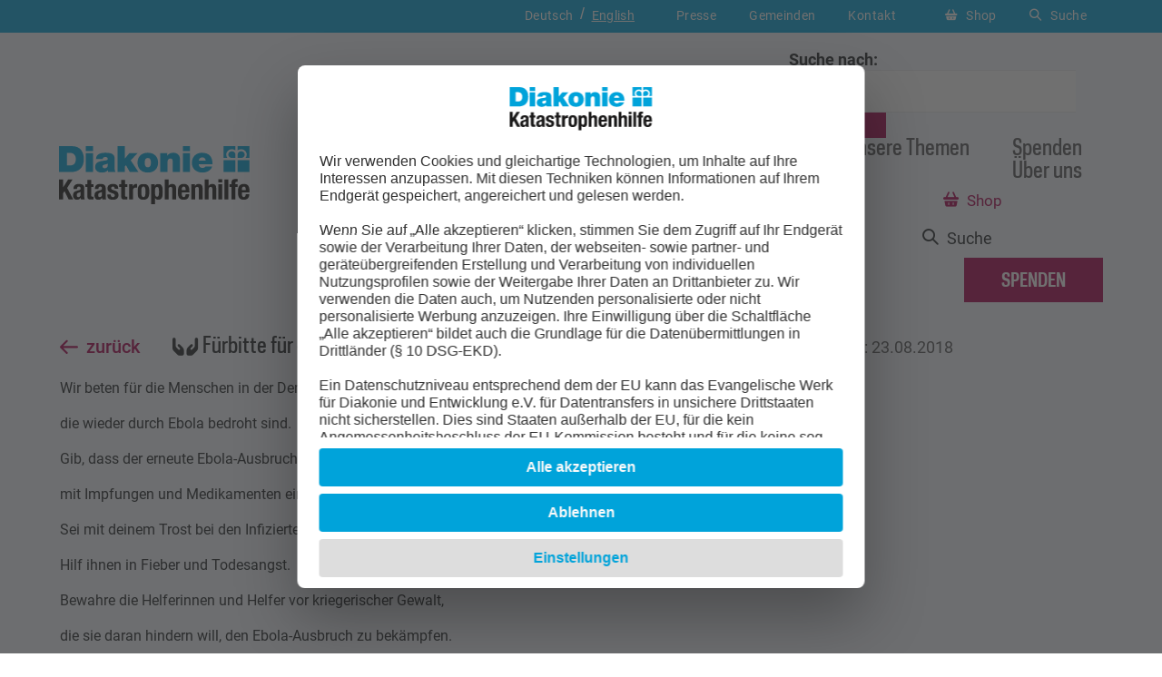

--- FILE ---
content_type: text/html; charset=utf-8
request_url: https://www.diakonie-katastrophenhilfe.de/gemeinden/fuerbitte/ebola-im-osten-der-demokratischen-republik-kongo
body_size: 6809
content:
<!DOCTYPE html>
<html lang="de">
<head><!-- #PLACEHOLDER_BEFORE_GTM --><!-- Google Tag Manager --><script>        window.dataLayer = window.dataLayer || [];        function gtag() {
          dataLayer.push(arguments);
        }
        // set „denied" as default for both ad and analytics storage, as well as ad_user_data and ad_personalization,
        gtag("consent", "default", {
          ad_user_data: "denied",
          ad_personalization: "denied",
          ad_storage: "denied",
          analytics_storage: "denied",
          wait_for_update: 2000 // milliseconds to wait for update
        });</script><script
		type="text/plain"
        data-usercentrics="Google Tag Manager"
	    id="scriptGoogleTagManager">      (function(w,d,s,l,i){w[l]=w[l]||[];w[l].push({'gtm.start':
        new Date().getTime(),event:'gtm.js'});var f=d.getElementsByTagName(s)[0],
        j=d.createElement(s),dl=l!='dataLayer'?'&l='+l:'';j.async=true;j.src=
        'https://www.googletagmanager.com/gtm.js?id='+i+dl;f.parentNode.insertBefore(j,f);
      })
      (window,document,'script','dataLayer','GTM-W773MR5');</script><!-- End Google Tag Manager -->

<meta charset="utf-8">
<!-- 
	This website is powered by TYPO3 - inspiring people to share!
	TYPO3 is a free open source Content Management Framework initially created by Kasper Skaarhoj and licensed under GNU/GPL.
	TYPO3 is copyright 1998-2026 of Kasper Skaarhoj. Extensions are copyright of their respective owners.
	Information and contribution at https://typo3.org/
-->


<link rel="icon" href="/_assets/ae55d6236701f0e7202fd6742da745ab/Icons/favicon.ico" type="image/vnd.microsoft.icon">
<title>Ebola im Osten der Demokratischen Republik Kongo - Diakonie Katastrophenhilfe</title>
<meta name="generator" content="TYPO3 CMS">
<meta name="robots" content="INDEX,FOLLOW">
<meta name="viewport" content="width=device-width, initial-scale=1.0">
<meta property="og:title" content="Ebola im Osten der Demokratischen Republik Kongo">
<meta property="og:type" content="article">
<meta property="og:url" content="https://www.diakonie-katastrophenhilfe.de/gemeinden/fuerbitte/ebola-im-osten-der-demokratischen-republik-kongo">
<meta name="twitter:title" content="Fürbitte">
<meta name="twitter:card" content="summary_large_image">
<meta name="twitter:site" content="@diakoniekh">
<meta name="twitter:creator" content="@diakoniekh">
<meta name="theme-color" content="#00a3da">


<link rel="stylesheet" href="/_assets/948410ace0dfa9ad00627133d9ca8a23/Css/Basic.css?1768992169" media="all">
<link rel="stylesheet" href="/_assets/ae55d6236701f0e7202fd6742da745ab/StyleSheets/vendor.min.css?1768992159" media="all">
<link rel="stylesheet" href="/_assets/ae55d6236701f0e7202fd6742da745ab/StyleSheets/styles.min.css?1768992159" media="all">
<link rel="stylesheet" href="/_assets/ae55d6236701f0e7202fd6742da745ab/StyleSheets/print.min.css?1768992159" media="print">



<script src="/_assets/ae55d6236701f0e7202fd6742da745ab/Dist/as.js?1768992159" type="module" defer="defer"></script>
<script src="/_assets/ae55d6236701f0e7202fd6742da745ab/Dist/as-legacy.js?1768992159" nomodule="nomodule"></script>
<script>
    const currentPage="456";
    const asTemplateResourcePath="/_assets/ae55d6236701f0e7202fd6742da745ab/";
    const featureFlags = {};
</script>

<script
        type="text/plain" data-usercentrics="Sentry"
        id="scriptSentry"
        src="https://js-de.sentry-cdn.com/4fb60b68e78dfc84ae6410009fa00962.min.js" crossorigin="anonymous">
        Sentry.onLoad(function() {
          Sentry.init({
            tracesSampleRate: 0.1,
            replaysSessionSampleRate: 0.0,
    		replaysOnErrorSampleRate: 0.0,
          });
        });
      </script>        <link rel="preconnect" href="//api.usercentrics.eu">        <link rel="preconnect" href="//web.cmp.usercentrics.eu"><link rel="preload" href="//web.cmp.usercentrics.eu/ui/loader.js" as="script">
        <script id="usercentrics-cmp" data-settings-id="CdZms07aS" src="https://web.cmp.usercentrics.eu/ui/loader.js" async></script>
<link rel="canonical" href="https://www.diakonie-katastrophenhilfe.de/gemeinden/fuerbitte/ebola-im-osten-der-demokratischen-republik-kongo"/>
</head>
<body class="common" data-pid="456">







<header class="header"><div class="header__top"><div class="container"><div class="row"><div class="col-12 text-right"><div class="nav nav--lang"><ul><li class="active"><a href="/" class="current" title="Deutsch"><span class="d-none d-lg-block">DE</span><span class="d-block d-lg-none">Deutsch</span></a></li><li><a href="/en/home" title="Englisch"><span class="d-none d-lg-block">EN</span><span class="d-block d-lg-none">English</span></a></li></ul></div><div class="nav nav--service"><ul><li><a href="/presse" title="Presse" role="button">
        

    Presse
    </a></li><li class="active"><a href="/gemeinden" title="Gemeinden" role="button">
        

    Gemeinden
    </a></li><li><a href="/kontakt" title="Kontakt" role="button">
        

    Kontakt
    </a></li></ul></div><div class="header-buttons"><a href="/shop" title="Shop" class="btn btn--shop" target="_blank"><i class="icon icon--basket"></i>Shop</a><a href="#" class="btn btn--search"><i class="icon icon--search"></i>Suche</a></div></div></div></div></div><div class="header__main-nav bg-clr-14"><div class="header__search-form-block"><div class="container h-100"><div class="row h-100 align-items-center"><div class="col-12 text-center"><form id="searchbox" method="post" action="/suche?tx_asaddsearch_Result%5Baction%5D=list&amp;tx_asaddsearch_Result%5Bcontroller%5D=Result&amp;cHash=af7833c375e180767f81961c5c577607" class="form form--search"><input type="hidden" value="utf-8" name="cs"><input type="hidden" value="" name="fm"><input type="hidden" value="off" name="gr"><input type="hidden" value="" name="np"><input type="hidden" value="10" name="ps"><input type="hidden" value="https://www.diakonie-katastrophenhilfe.de" name="ul"><label for="q" class="hide">Suche nach:</label><input autocomplete="off" placeholder="Projekte, Themen,..." name="tx_asaddsearch_result[q]" id="q" type="text"><button type="submit" class="btn btn--default"><span class="d-none d-lg-block">jetzt suchen</span><span class="sr-only d-lg-none">jetzt suchen</span></button></form></div></div></div></div><div class="container"><div class="row align-items-center header__main-nav-row"><div class="col-6 col-lg-2 col-xl-3"><a href="/" class="logo"><img class="logo" title="Zur Startseite" src="/_assets/ae55d6236701f0e7202fd6742da745ab/Images/logo.svg" width="397" height="122" alt="" /></a></div><div class="col-6 col-lg-10 col-xl-9 text-right position-static"><div class="navigations-wrapper"><div class="d-block d-lg-none text-center"><form id="searchbox" method="post" action="/suche?tx_asaddsearch_Result%5Baction%5D=list&amp;tx_asaddsearch_Result%5Bcontroller%5D=Result&amp;cHash=af7833c375e180767f81961c5c577607" class="form form--search"><input type="hidden" value="utf-8" name="cs"><input type="hidden" value="" name="fm"><input type="hidden" value="off" name="gr"><input type="hidden" value="" name="np"><input type="hidden" value="10" name="ps"><input type="hidden" value="https://www.diakonie-katastrophenhilfe.de" name="ul"><label for="q" class="hide">Suche nach:</label><input autocomplete="off" placeholder="Projekte, Themen,..." name="tx_asaddsearch_result[q]" id="q" type="text"><button type="submit" class="btn btn--default"><span class="d-none d-lg-block">jetzt suchen</span><span class="sr-only d-lg-none">jetzt suchen</span></button></form></div><nav class="nav nav--main"><ul><li class="no-panel"><a href="/projekte"><i class="icon"></i>Projekte weltweit
    </a><div id="c4167" class="flyout flyout-teaser_automated"><div class="flyout__content"><h5>Projekte weltweit</h5><div class="row mt-4"><div class="col-12 col-lg-4 mb-3 mb-lg-0"><div class="teaser teaser--flyout-1"><a href="/projekte/hunger-in-afrika" target="_top" class="teaser--flyout-1__thumbnail covered"><img fetchpriority="low" alt="project thumbnail" loading="lazy" src="/fileadmin/_processed_/b/b/csm_IMG_9990_1219c91ba5.jpg" width="200" height="134" /></a><div class="teaser--flyout-1__short-inf"><a href="/projekte/hunger-in-afrika" target="_top">

                
                    Hunger in Afrika
                  

              </a><span class="location">länderübergreifend</span></div></div><div class="teaser teaser--flyout-1"><a href="/spende/ukraine" target="_top" class="teaser--flyout-1__thumbnail covered"><img fetchpriority="low" alt="project thumbnail" loading="lazy" src="/fileadmin/_processed_/0/5/csm_TAD_9464_e246407ad5.jpg" width="200" height="134" /></a><div class="teaser--flyout-1__short-inf"><a href="/spende/ukraine" target="_top">

                
                    Spenden: Ukraine-Krieg
                  

              </a><a href="/spende/ukraine"><span class="location">Ukraine</span></a></div></div></div><div class="col-12 col-lg-4 mb-3 mb-lg-0"><div class="teaser teaser--flyout-1"><a href="/projekte/flut-deutschland" target="_top" class="teaser--flyout-1__thumbnail covered"><img fetchpriority="low" alt="project thumbnail" loading="lazy" src="/fileadmin/_processed_/f/2/csm_248335583_1__f46a8b135f.jpg" width="200" height="134" /></a><div class="teaser--flyout-1__short-inf"><a href="/projekte/flut-deutschland" target="_top">

                
                    Unterstützung nach dem Hochwasser 2021
                  

              </a><a href="/projekte/deutschland"><span class="location">Deutschland</span></a></div></div><div class="teaser teaser--flyout-1"><a href="/projekte/aethiopien-gesundheit-kinder" target="_top" class="teaser--flyout-1__thumbnail covered"><img fetchpriority="low" alt="project thumbnail" loading="lazy" src="/fileadmin/_processed_/a/5/csm_IMG-20231206-WA0006_806bf0b351.jpg" width="200" height="267" /></a><div class="teaser--flyout-1__short-inf"><a href="/projekte/aethiopien-gesundheit-kinder" target="_top">

                
                    Nothilfe für Kinder in Äthiopien
                  

              </a><a href="/projekte/aethiopien"><span class="location">Äthiopien</span></a></div></div></div><div class="col-12 col-lg-4 mb-3 mb-lg-0"></div></div><div class="row mt-2 mt-lg-4"><div class="col-12"><a href="/projekte" class="btn btn--ghost">
            
                Weitere Projekte anzeigen
              
            <i class="arrow-right"></i></a></div></div></div></div></li><li class=""><a href="/themen"><i class="icon"></i>Unsere Themen
    </a><div class="flyout"><div class="flyout__content"><div class="row"><div class="col-12 col-lg-4 mt-4 mt-lg-0"><div class="main-link"><a href="/themen">Übersicht</a></div><div data-mh="flyout-list-title-gr"><h5>Wir helfen bei</h5></div><div class="mt-2 mt-lg-4"><ul><li><a href="/themen/cholera">Cholera</a></li><li><a href="/themen/duerre-hunger">Dürre</a></li><li><a href="/themen/ebola">Ebola</a></li><li><a href="/themen/erdbeben">Erdbeben</a></li><li><a href="/themen/flucht">Flucht</a></li><li><a href="/themen/hunger">Hunger</a></li><li><a href="/themen/kaelte">Kälte</a></li><li><a href="/themen/krieg-und-konflikt">Krieg und Konflikt</a></li><li><a href="/themen/sturm">Sturm</a></li><li><a href="/themen/tsunami">Tsunami</a></li><li><a href="/themen/ueberschwemmung">Überschwemmung</a></li><li><a href="/themen/vulkanausbruch">Vulkanausbruch</a></li></ul></div></div><div class="col-12 col-lg-4 mt-4 mt-lg-0"><div data-mh="flyout-list-title-gr"><h5>So helfen wir</h5></div><div class="mt-2 mt-lg-4"><ul><li><a href="/themen/geldtransfer">Geldtransfer</a></li><li><a href="/themen/humanitaere-hilfe">Humanitäre Hilfe</a></li><li><a href="/themen/katastrophenvorsorge">Katastrophenvorsorge</a></li><li><a href="/themen/lokalisierung">Lokalisierung</a></li><li><a href="/themen/nahrungsmittel">Nahrungsmittel</a></li><li><a href="/themen/saatgut">Saatgut</a></li><li><a href="/themen/soforthilfe">Soforthilfe</a></li><li><a href="/themen/wasser-und-hygiene">Wasser und Hygiene</a></li><li><a href="/themen/wiederaufbau">Wiederaufbau</a></li><li><a href="/themen/zelte-und-werkzeug">Zelte und Werkzeug</a></li></ul></div></div><div class="col-12 col-lg-4 mt-4 mt-lg-0"><div id="c14" class="frame frame-default frame-type-html frame-layout-0"><div class="teaser teaser--flyout-2"><div class="text-center"><h5>Katastrophenhilfe in Deutschland</h5></div><div class="row mt-4"><div class="col-5" style="filter: grayscale(100%)"><img
        src="/fileadmin/Mediapool/20_unsere-themen/Katastrophenhilfe_Deutschland/thumbanil_kat_flyout.JPG"
        alt="Flyer" loading="lazy" fetchpriority="low"
      /></div><div class="col-7"><p>
      Auch in Deutschland nimmt das Risiko von klimabedingten Katastrophen zu. Vorsorge kann Leben retten.
      </p><a
        href="https://www.diakonie-katastrophenhilfe.de/themen/katastrophenhilfe-deutschland"
        target="_top"
        class="link link--default"
        >Mehr</a
      ></div></div></div></div></div></div><div class="row mt-2 mt-lg-4"><div class="col-12"><a href="/themen" class="btn btn--ghost">
            Weitere Themen anzeigen <i class="arrow-right"></i></a></div></div></div></div></li><li class=""><a href="/spende"><i class="icon"></i>Spenden
    </a><div class="flyout"><div class="flyout__content"><div class="row"><div class="col-12 col-lg-4 mt-4 mt-lg-0"><div class="main-link"><a href="/spende">Übersicht</a></div><div data-mh="flyout-list-title-gr"><h5>Ihre Spendenmöglichkeiten</h5></div><div class="mt-2 mt-lg-4"><ul><li><a href="/spenden/spenden.php">Online spenden</a></li><li><a href="/spende/foerdermitglied-werden">Fördermitglied werden</a></li><li><a href="/spende/geschenk-foerdermitgliedschaft">Fördermitgliedschaft verschenken</a></li><li><a href="/spende/spendenkonto">Spendenkonto</a></li><li><a href="/spende/persoenliche-anlaesse">Feierliche Anlässe</a></li><li><a href="/spende/kondolenzspende">Kondolenzspende</a></li><li><a href="/spende/grosse-spende">Große Spende</a></li></ul></div></div><div class="col-12 col-lg-4 mt-4 mt-lg-0"><div data-mh="flyout-list-title-gr"><h5>So helfen Sie als ...</h5></div><div class="mt-2 mt-lg-4"><ul><li><a href="/spende/privatperson">Privatperson</a></li><li><a href="/spende/kirchengemeinde">Kirchengemeinde</a></li><li><a href="/spende/jugendliche-schule">Jugendliche / Schule</a></li><li><a href="/spende/verein-gruppe-organisation">Verein / Gruppe / Organisation</a></li><li><a href="/spende/unternehmen">Unternehmen</a></li><li><a href="/spende/stiften">Stiftung</a></li></ul></div></div><div class="col-12 col-lg-4 mt-4 mt-lg-0"><div id="c1358" class="frame frame-default frame-type-html frame-layout-0"><div class="teaser teaser--flyout-2"><div class="text-center"><h5>Netzwerk und Transparenz</h5></div><div class="row mt-3"><div class="col-12 mb-3"><p>
        Ihre Spende kommt an - seit 1993 bescheinigt uns das DZI-Gütesiegel den
        vertrauensvollen Umgang mit Spendengeldern.
      </p></div><div class="col-12 col-md-4" style="filter: grayscale(100%)"><img
        src="/fileadmin/as_template/99_Entwicklung/Icons/DZI-Spenden-Siegel_Druck.svg"
        alt="Logo DZI-Spendensiegel" loading="lazy" fetchpriority="low"
      /></div><div class="col-12 col-md-8 mt-2" style="filter: grayscale(100%)"><div class="row h-100"><div class="col-12"><img
            src="/fileadmin/as_template/99_Entwicklung/Icons/Transparente_Zivilgesellschaft.svg"
            alt="Logo Transparente Zivilgesellschaft" loading="lazy" fetchpriority="low"
          /></div><div class="col-12 col-sm-6 mt-2" style="filter: grayscale(100%)"><img
            src="/fileadmin/as_template/99_Entwicklung/Icons/BfdW_Logo_Footer.svg"
            alt="Logo Brot für die Welt" loading="lazy" fetchpriority="low"
          /></div><div class="col-12 col-sm-6 mt-2" style="filter: grayscale(100%)"><img
            src="/fileadmin/as_template/99_Entwicklung/Icons/actallianz.svg"
            alt="Logo Act Alliance" loading="lazy" fetchpriority="low"
          /></div></div></div></div></div></div></div></div><div class="row mt-2 mt-lg-4"><div class="col-12"><a href="/spende" class="btn btn--ghost">
            Spendenmöglichkeiten anzeigen <i class="arrow-right"></i></a></div></div></div></div></li><li class=""><a href="/ueber-uns"><i class="icon"></i>Über uns
    </a><div class="flyout"><div class="flyout__content"><div class="row"><div class="col-12 col-lg-4 mt-4 mt-lg-0"><div class="main-link"><a href="/ueber-uns">Übersicht</a></div><div data-mh="flyout-list-title-gr"><h5>Diakonie Katastrophenhilfe</h5></div><div class="mt-2 mt-lg-4"><ul><li><a href="/ueber-uns">Über uns</a></li><li><a href="/ueber-uns#c329">Wie wir arbeiten</a></li><li><a href="/ueber-uns#c5307">Finanzen und Transparenz</a></li><li><a href="/ueber-uns#c554">Organisation</a></li><li><a href="/ueber-uns#c3200">Unsere Strategie</a></li><li><a href="/ueber-uns#c322">Unser Netzwerk</a></li><li><a href="/ueber-uns#c3498">FAQ - Fragen und Antworten</a></li></ul></div></div><div class="col-12 col-lg-4 mt-4 mt-lg-0"><div data-mh="flyout-list-title-gr"></div><div class="mt-2 mt-lg-4"><ul><li><a href="/ueber-uns#c2299">Stellenangebote</a></li><li><a href="/ueber-uns#c223">Kontakt</a></li></ul></div></div><div class="col-12 col-lg-4 mt-4 mt-lg-0"><div id="c5342" class="frame frame-default frame-type-html frame-layout-0"><div class="teaser teaser--flyout-2"><div class="text-center"><h5>Zahlen und Fakten</h5></div><div class="row mt-4"><div class="col-5" style="filter: grayscale(100%)"><img
        src="/fileadmin/Mediapool/Dateien/Jahresbericht_2024/cover_jb_klein.JPG"
        alt="Flyer" loading="lazy" fetchpriority="low"
      /></div><div class="col-7"><p>
       In unserem Jahresbericht zeigen wir Ihnen, wie wir arbeiten und was mit den Spenden geschieht, die Sie uns anvertrauen.
      </p><a
        href="https://www.diakonie-katastrophenhilfe.de/ueber-uns/finanzen"
        target="_top"
        class="link link--default"
        >Jahresbericht</a
      ></div></div></div></div></div></div><div class="row mt-2 mt-lg-4"></div></div></div></li></ul></nav><div class="d-block d-lg-none"><div class="nav nav--lang"><ul><li class="active"><a href="/" class="current" title="Deutsch"><span class="d-none d-lg-block">DE</span><span class="d-block d-lg-none">Deutsch</span></a></li><li><a href="/en/home" title="Englisch"><span class="d-none d-lg-block">EN</span><span class="d-block d-lg-none">English</span></a></li></ul></div><div class="header-buttons"><a href="/shop" title="Shop" class="btn btn--shop" target="_blank"><i class="icon icon--basket"></i>Shop</a><a href="#" class="btn btn--search"><i class="icon--search"></i>Suche</a></div><div class="nav nav--service"><ul><li><a href="/presse" title="Presse" role="button">
        

    Presse
    </a></li><li class="active"><a href="/gemeinden" title="Gemeinden" role="button">
        

    Gemeinden
    </a></li><li><a href="/kontakt" title="Kontakt" role="button">
        

    Kontakt
    </a></li></ul></div></div></div><a href="/spenden/spenden.php" class="btn btn--default"><span class="d-none d-lg-block">jetzt spenden</span><span class="d-block d-lg-none">spenden</span></a><a href="javascript:void(0);" class="btn btn--burger"><span class="sr-only">Menü öffnen</span><span></span></a></div></div></div></div></header><section class="breadcrumb-section"><div class="container"><div class="row"><div class="col-12"><div class="b-breadcrumb"><ul><li><a href="/">Startseite</a></li><li class="show-on-mobile"><a href="/gemeinden">Gemeinden</a></li><li class="show-on-mobile"><a href="/gemeinden/fuerbitten">Fürbitten</a></li></ul></div></div></div></div></section><main><div class="header-bg bg-clr-14"></div><div class="container"><div class="row"><!-- Sidebar --><div class="col-12 col-lg-3 sidebar-container"></div><div class="col-12 col-lg-9 content-container"><!--TYPO3SEARCH_begin--><div class="news news-single"><div class="article" itemscope="itemscope" itemtype="http://schema.org/Article"><section class="content-line small"><div class="container"><div class="row justify-content-center"><div class="col-12"><div class="page-inf__title"><div class="title-top"><!-- tags --></div><div class="title-bottom"><h1><b>Ebola im Osten der Demokratischen Republik Kongo</b></h1></div></div><div class="disaster-details"><!-- back link --><a class="link link--default back-link" href="/gemeinden/fuerbitten/fuerbitten-sammlung">
									zurück
								</a><span class="place comment" itemprop="headline">Fürbitte für den 13. Sonntag nach Trinitatis, 26. August 2018</span><!-- date --><span class="date"><time itemprop="datePublished" datetime="2018-08-23">
									Letzte Aktualisierung: 23.08.2018
								</time></span><!-- teaser --><!-- content elements --><div class="content-block"><!-- bodytext --><p>Wir beten für die Menschen in der Demokratischen Republik Kongo,  
</p><p>die wieder durch Ebola bedroht sind.  
</p><p>Gib, dass der erneute Ebola-Ausbruch  
</p><p>mit Impfungen und Medikamenten eingedämmt werden kann.  
</p><p>Sei mit deinem Trost bei den Infizierten und ihren Familien.  
</p><p>Hilf ihnen in Fieber und Todesangst.  
</p><p>Bewahre die Helferinnen und Helfer vor kriegerischer Gewalt,  
</p><p>die sie daran hindern will, den Ebola-Ausbruch zu bekämpfen.  
</p><p>Im Chaos und in der Verunsicherung  
</p><p>gib den Menschen die dringend nötige Gelassenheit,  
</p><p>damit durch konzentriertes Handeln viele Menschenleben gerettet werden können.  
</p><p>&nbsp;</p><p>&nbsp;</p><p><a href="https://www.diakonie-katastrophenhilfe.de/spende/ebola-ausbruch-drkongo.html" target="_blank">https://www.diakonie-katastrophenhilfe.de/spende/ebola-ausbruch-drkongo.html</a></p></div><!-- categories --><!-- related images --><!-- related files --><!-- related links --><!-- back link --><a class="link link--default back-link pt-5" href="/gemeinden/fuerbitten/fuerbitten-sammlung">
									zurück
								</a></div></div></section></div></div><!--TYPO3SEARCH_end--></div></div></div></main><section id="footer-info" class="content-line content-line--before-footer"><div class="container"><div class="row"><div class="col-12 col-md-6 my-3 my-lg-0"><div class="teaser teaser--1"><div class="teaser--1__bg covered"><img fetchpriority="low" alt="teaser background" loading="lazy" src="/_assets/ae55d6236701f0e7202fd6742da745ab/Images/Dummy/footer-newsletter.webp" width="0" height="0" /></div><div class="teaser--1__content"><h5>Newsletter erhalten</h5><p>Aktuelle Ereignisse und Projektfortschritte</p><form method="post" action="/newsletter"><input type="email" placeholder="E-Mail-Adresse" id="email" name="email"
                                   onfocus="this.placeholder = ''" onblur="this.placeholder = 'E-Mail-Adresse'" /><button type="submit" class="btn btn--default">
                                ANMELDEN
                            </button></form></div></div></div><div class="col-12 col-md-6 my-3 my-lg-0"><div class="teaser teaser--1"><div class="teaser--1__bg covered"><img fetchpriority="low" alt="teaser background" loading="lazy" src="/_assets/ae55d6236701f0e7202fd6742da745ab/Images/Dummy/footer-spenden.webp" width="0" height="0" /></div><div class="teaser--1__content"><h5>Jetzt spenden &amp; helfen</h5><p>Unterstützen Sie unsere Arbeit</p><a href="/spenden/spenden.php" class="btn btn--default">
                            Jetzt spenden
                        </a></div></div></div></div></div></section><footer class="footer"><div class="container"><div class="row"><div class="col-12"><div class="top-block"><div class="row"><div class="col-12 col-md-3"><p><b>Diakonie Katastrophenhilfe <br>IBAN: <span style="margin-right: 0.2em;">DE68</span><span style="margin-right: 0.2em;">5206</span><span style="margin-right: 0.2em;">0410</span><span style="margin-right: 0.2em;">0000</span><span style="margin-right: 0.2em;">5025</span><span style="margin-right: 0.2em;">02</span><br>BIC: GENODEF1EK1</b></p><div class="d-block"><button id="copy-iban" class="btn">IBAN kopieren</button><div class="IBAN-feedback">kopiert</div></div><div id="iban-copy">DE68520604100000502502</div></div><div class="col-12 col-md-9"><p>Ihre Spende an die Diakonie Katastrophenhilfe können Sie von der Steuer absetzen. Das Evangelische Werk für Diakonie und Entwicklung e.V. ist unter der Steuernummer 27/027/37515 als gemeinnützige Organisation anerkannt und von der Körperschaftssteuer befreit.<br></p></div></div></div></div></div><div class="row"><div class="col-12"><div class="middle-block"><div class="row"><div class="col-12 col-md-4 col-lg-3"><a href="/" class="logo"><img data-description="" fetchpriority="low" title="Zur Startseite der Diakonie Katastrophenhilfe" alt="Logo Diakonie Katastrophenhilfe" loading="lazy" src="/fileadmin/as_template/99_Entwicklung/Logos/logo-diakonie-katastrophenhilfe.svg" width="397" height="122" /></a><ul class="socials-list"><li><a href="https://de-de.facebook.com/diakonie.katastrophenhilfe" target="_blank" rel="noreferrer" title="Link zur Facebookseite" class="social social--fb">https://de-de.facebook.com/diakonie.katastrophenhilfe</a></li><li><a href="http://www.instagram.com/diakoniekatastrophenhilfe/" target="_blank" rel="noreferrer" class="social social--ig">http://www.instagram.com/diakoniekatastrophenhilfe/</a></li><li><a href="https://bsky.app/profile/diakoniekh.bsky.social" target="_blank" rel="noreferrer" class="social social--bs">https://bsky.app/profile/diakoniekh.bsky.social</a></li><li><a href="https://www.youtube.com/user/katastrophenhilfeDE" target="_blank" rel="noreferrer" title="Link zur Youtubeseite" class="social social--yt">https://www.youtube.com/user/katastrophenhilfeDE</a></li><li><a href="https://de.linkedin.com/company/diakonie-katastrophenhilfe" target="_blank" rel="noreferrer" class="social social--li">https://de.linkedin.com/company/diakonie-katastrophenhilfe</a></li></ul></div><div class="col-12 col-lg-9"><div class="row mt-5 mt-lg-0"><div class="col-12 col-md-3 footer-nav-col"><div class="main-link"><a href="/projekte">Projekte weltweit</a></div><ul><li><a href="/projekte">Wir sind weltweit aktiv:</a></li></ul><a href="/projekte" class="link link--default">Projekte anzeigen</a></div><div class="col-12 col-md-3 footer-nav-col"><div class="main-link"><a href="/themen">Unsere Themen</a></div><ul><li><a href="/themen/duerre-hunger">Dürre</a></li><li><a href="/themen/erdbeben">Erdbeben</a></li><li><a href="/themen/krieg-und-konflikt">Krieg und Konflikt</a></li><li><a href="/themen/sturm">Sturm</a></li><li><a href="/themen/ueberschwemmung">Überschwemmung</a></li></ul><a href="/themen" class="link link--default">Themen anzeigen</a></div><div class="col-12 col-md-3 footer-nav-col"><div class="main-link"><a href="/spende">Spenden</a></div><ul><li><a href="/spenden/spenden.php">Online spenden</a></li><li><a href="/spende/foerdermitglied-werden">Fördermitglied werden</a></li><li><a href="/spende/spendenkonto">Spendenkonto</a></li><li><a href="/spende/persoenliche-anlaesse">Feierliche Anlässe</a></li><li><a href="/spende/kondolenzspende">Kondolenzspende</a></li><li><a href="/spende/grosse-spende">Große Spende</a></li></ul><a href="/spende" class="link link--default">Mehr anzeigen</a></div><div class="col-12 col-md-3 footer-nav-col"><div class="main-link"><a href="/ueber-uns">Über uns</a></div><ul><li><a href="/ueber-uns">Über uns</a></li><li><a href="/ueber-uns#c329">Wie wir arbeiten</a></li><li><a href="/ueber-uns#c3113">Finanzen und Transparenz</a></li><li><a href="/ueber-uns#c554">Organisation</a></li><li><a href="/ueber-uns#c3200">Unsere Strategie</a></li><li><a href="/ueber-uns#c322">Unser Netzwerk</a></li><li><a href="/ueber-uns#c3498">FAQ</a></li></ul><a href="/ueber-uns" class="link link--default">Mehr anzeigen</a></div></div></div></div><div class="row mt-5"><div class="col-12 text-center"><a href="/spende/dzi-spendensiegel" title="DZI - Spendensiegel" class="logos-item"><img data-description="" fetchpriority="low" title="DZI" alt="logo" loading="lazy" src="/fileadmin/as_template/99_Entwicklung/Icons/DZI-Spenden-Siegel_Druck.svg" width="514" height="768" /></a><a href="/ueber-uns/initiative-transparente-zivilgesellschaft" class="logos-item"><img data-description="" fetchpriority="low" title="Transparente_Zivilgesellschaft" alt="icon" loading="lazy" src="/fileadmin/as_template/99_Entwicklung/Icons/Transparente_Zivilgesellschaft.svg" width="404" height="109" /></a><a href="/ueber-uns/netzwerk/brot-fuer-die-welt" title="BfdW" class="logos-item"><img data-description="" fetchpriority="low" alt="Logo Brot für die Welt" loading="lazy" src="/fileadmin/Mediapool/110_icons/BfdW_Schwester-Orga-Logo_dt.svg" width="1005" height="288" /></a><a href="/ueber-uns/netzwerk/act-alliance" title="Actallianz" class="logos-item"><img data-description="" fetchpriority="low" title="Actallianz" alt="icon" loading="lazy" src="/fileadmin/as_template/99_Entwicklung/Icons/actallianz.svg" width="47" height="14" /></a></div></div></div></div></div></div><div class="bottom-block"><div class="container"><div class="row"><div class="col-12 col-md-4 text-center text-md-left order-2 order-md-1"><p>
                    &copy;&nbsp;2026&nbsp;Diakonie Katastrophenhilfe
                </p></div><div class="col-12 col-md-8 text-center text-md-right order-1 order-md-2"><ul><li><a href="/impressum" title="Impressum">
        

    Impressum
    </a></li><li><a href="/datenschutz" title="Datenschutz">
        

    Datenschutz
    </a></li><li><a href="/datenschutzeinstellungen-anpassen" title="Datenschutzeinstellungen"><a href="#" onClick="UC_UI.showSecondLayer();">Datenschutzeinstellungen</a></a></li><li><a href="/barrierefreiheit" title="Barrierefreiheit">
        

    Barrierefreiheit
    </a></li><li><a href="https://www.bkms-system.com/bkwebanon/report/clientInfo?cin=zT2cJD&amp;c=-1&amp;language=ger" target="_blank" title="Hinweis-Portal">
        

    Hinweis-Portal
    </a></li></ul></div></div></div></div></footer>
<script src="/_assets/ae55d6236701f0e7202fd6742da745ab/JavaScript/vendor.min.js?1768992159"></script>
<script src="/_assets/948410ace0dfa9ad00627133d9ca8a23/JavaScript/Powermail/Form.min.js?1768992169" defer="defer"></script>
<script src="/_assets/ae55d6236701f0e7202fd6742da745ab/JavaScript/functions.min.js?1768992159"></script>

<div id="scriptUTT" data-id="adv_m_176" data-script="https://utt.pm/utm/268/adv_m_176.js" data-piamedia="B7dIEuvmU3N3Z5"  data-adition="SJFe9NousWX" data-xandr="mNyhYVmpE" data-ga="HkocEodjb7"></div>
</body>
</html>

--- FILE ---
content_type: application/javascript
request_url: https://www.diakonie-katastrophenhilfe.de/_assets/ae55d6236701f0e7202fd6742da745ab/Dist/chunks/usercentrics-Cyuobn39.js
body_size: 341
content:
const c=new CustomEvent("asuc-updated"),e={v:null,services:{},consent:{}},v=()=>{typeof usercentrics<"u"?e.v=1:typeof __ucCmp<"u"?e.v=3:typeof UC_UI<"u"&&(e.v=2)},a=async()=>{e.v===3&&await __ucCmp.getConsentDetails().then(t=>{e.consent=t.consent,e.services=t.services})},r=t=>{var i,s;if(e.v!==1){if(e.v===2){let n=UC_UI.getServicesBaseInfo().find(d=>d.id===t);return!!(n&&n.consent.status)}else if(e.v===3)return(s=(i=e.services[t])==null?void 0:i.consent)==null?void 0:s.given}},o=async()=>{let t=!1;return e.v===1||(e.v===2?window.UC_UI&&window.UC_UI.isInitialized()&&(t=!0):e.v===3&&(t=await __ucCmp.isInitialized())),t},u=async t=>{if(v(),e.v===1)usercentrics.updateConsents([{templateId:t,status:!0}]);else if(e.v===2)UC_UI.acceptService(t),document.dispatchEvent(c);else if(e.v===3&&e.services[t]!==void 0){let s=[{id:t,consent:!0}];await __ucCmp.updateServicesConsents(s),await __ucCmp.saveConsents(),await __ucCmp.refreshScripts(),await a(),document.dispatchEvent(c)}},f=()=>{v(),a(),document.querySelectorAll(".asuc-accept").forEach(n=>{n.addEventListener("click",async()=>{await u(n.dataset.id)})});let i=0;const s=async()=>{v(),!(++i>30)&&(await o()?(document.dispatchEvent(c),e.v===2?(window.addEventListener("ucEvent",function(n){a(),document.dispatchEvent(c)}),window.addEventListener("UC_UI_CMP_EVENT",function(n){a(),document.dispatchEvent(c)})):e.v===3&&window.addEventListener("UC_CONSENT",function(n){a(),document.dispatchEvent(c)})):setTimeout(()=>s(),500))};s()};export{u as acceptUcService,o as checkUcInit,a as getUcData,r as getUcService,f as init};


--- FILE ---
content_type: application/javascript
request_url: https://www.diakonie-katastrophenhilfe.de/_assets/ae55d6236701f0e7202fd6742da745ab/Dist/as.js?1768992159
body_size: 1209
content:
const __vite__mapDeps=(i,m=__vite__mapDeps,d=(m.f||(m.f=["./chunks/iframes-BPOGeWJB.js","./chunks/usercentrics-Cyuobn39.js","./chunks/donationBox-CB0e8q7W.js","./chunks/jquery-DjYKqkyR.js","./css/donationBox-C5brgQ0s.css","./chunks/donationBoxNew-Djoaoygs.js","./chunks/jquery.nice-select-DS60_IKA.js","./chunks/projectNews-Dl4Diecz.js","./chunks/leaflet-DMD7X9l6.js","./css/leaflet-BmuV6gQj.css","./chunks/datatables-Dninnl-u.js","./css/datatables-Bep14WVZ.css","./chunks/pinnedSearch-CUYKwvKJ.js","./chunks/utt-D5aRjYK9.js","./chunks/ibanCopy-DwzGESO6.js"])))=>i.map(i=>d[i]);
function j(){import.meta.url,import("_").catch(()=>1),(async function*(){})().next()}const P="modulepreload",v=function(e,t){return new URL(e,t).href},E={},o=function(t,m,d){let p=Promise.resolve();if(m&&m.length>0){let y=function(n){return Promise.all(n.map(u=>Promise.resolve(u).then(l=>({status:"fulfilled",value:l}),l=>({status:"rejected",reason:l}))))};const c=document.getElementsByTagName("link"),r=document.querySelector("meta[property=csp-nonce]"),f=(r==null?void 0:r.nonce)||(r==null?void 0:r.getAttribute("nonce"));p=y(m.map(n=>{if(n=v(n,d),n in E)return;E[n]=!0;const u=n.endsWith(".css"),l=u?'[rel="stylesheet"]':"";if(d)for(let s=c.length-1;s>=0;s--){const a=c[s];if(a.href===n&&(!u||a.rel==="stylesheet"))return}else if(document.querySelector('link[href="'.concat(n,'"]').concat(l)))return;const i=document.createElement("link");if(i.rel=u?"stylesheet":P,u||(i.as="script"),i.crossOrigin="",i.href=n,f&&i.setAttribute("nonce",f),document.head.appendChild(i),u)return new Promise((s,a)=>{i.addEventListener("load",s),i.addEventListener("error",()=>a(new Error("Unable to preload CSS for ".concat(n))))})}))}function h(c){const r=new Event("vite:preloadError",{cancelable:!0});if(r.payload=c,window.dispatchEvent(r),!r.defaultPrevented)throw c}return p.then(c=>{for(const r of c||[])r.status==="rejected"&&h(r.reason);return t().catch(h)})},S=()=>new Promise(e=>{document.readyState==="loading"?document.addEventListener("DOMContentLoaded",e,{once:!0}):e()}),T=()=>new Promise(e=>{"requestIdleCallback"in window?requestIdleCallback(e,{timeout:1e3}):setTimeout(e,100)}),L=document.querySelector(".asuc-accept"),q=document.querySelector("#scriptUTT"),I=document.querySelector(".donate-block.layout-0")||document.querySelector(".donate-block.layout-1"),R=document.querySelector(".donate-block.layout-2")||document.querySelector(".donate-block.layout-3"),b=document.querySelector(".filter-tabs"),A=document.querySelector(".list_type-asprojectdb_searchform"),D=document.querySelector(".additional-donation-content-2"),O=document.querySelector("#copy-iban"),w=document.querySelector(".projectNews"),V=document.querySelector(".chart--finance"),k=document.querySelector("#leaflet-map"),g=document.querySelector("#as-project-status-table"),C=document.querySelector(".form--search input#q"),_=[];_.push(o(()=>import("./chunks/usercentrics-Cyuobn39.js"),[],import.meta.url).then(e=>e.init()));_.length&&Promise.all(_).catch(console.error);S().then(()=>{const e=[];L&&e.push(o(()=>import("./chunks/iframes-BPOGeWJB.js"),__vite__mapDeps([0,1]),import.meta.url).then(t=>t.init())),I&&e.push(o(()=>import("./chunks/donationBox-CB0e8q7W.js"),__vite__mapDeps([2,3,4]),import.meta.url).then(t=>t.init())),R&&e.push(o(()=>import("./chunks/donationBoxNew-Djoaoygs.js"),__vite__mapDeps([5,3,6]),import.meta.url).then(t=>t.init())),b&&e.push(o(()=>import("./chunks/filterTabs-DeYGAFpi.js"),[],import.meta.url).then(t=>t.init())),A&&e.push(o(()=>import("./chunks/projectDB-Dnkb_Mlr.js"),[],import.meta.url).then(t=>t.init())),w&&e.push(o(()=>import("./chunks/projectNews-Dl4Diecz.js"),__vite__mapDeps([7,3]),import.meta.url).then(t=>t.init())),k&&e.push(o(()=>import("./chunks/leaflet-DMD7X9l6.js"),__vite__mapDeps([8,3,6,9]),import.meta.url).then(t=>t.init())),g&&e.push(o(()=>import("./chunks/datatables-Dninnl-u.js"),__vite__mapDeps([10,3,11]),import.meta.url).then(t=>t.init())),C&&e.push(o(()=>import("./chunks/pinnedSearch-CUYKwvKJ.js"),__vite__mapDeps([12,3]),import.meta.url).then(t=>t.init())),e.length&&Promise.all(e).catch(console.error)});T().then(()=>{const e=[o(()=>import("./chunks/newsletterTracking-DheuCEpA.js"),[],import.meta.url).then(t=>t.init())];q&&e.push(o(()=>import("./chunks/utt-D5aRjYK9.js"),__vite__mapDeps([13,1]),import.meta.url).then(t=>t.init())),D&&e.push(o(()=>import("./chunks/donationThanks-D2B3rUNr.js"),[],import.meta.url).then(t=>t.init())),O&&e.push(o(()=>import("./chunks/ibanCopy-DwzGESO6.js"),__vite__mapDeps([14,3]),import.meta.url).then(t=>t.init())),V&&e.push(o(()=>import("./chunks/financeCharts-Cd840Cx_.js"),[],import.meta.url).then(t=>t.init())),e.length&&Promise.all(e).catch(console.error)});export{j as __vite_legacy_guard};


--- FILE ---
content_type: application/javascript
request_url: https://www.diakonie-katastrophenhilfe.de/_assets/ae55d6236701f0e7202fd6742da745ab/Dist/chunks/ibanCopy-DwzGESO6.js
body_size: -114
content:
import{$ as o}from"./jquery-DjYKqkyR.js";const d=()=>{featureFlags&&featureFlags.jsDebug===!0&&console.log("ibanCopy module loaded"),document.querySelector("#copy-iban")&&o("#copy-iban").on("click",function(){if(navigator.userAgent.includes("Safari")){var n=document.querySelector("#iban-copy"),c=document.createRange();c.selectNode(n);var e=window.getSelection();e.removeAllRanges(),e.addRange(c);try{var r=document.execCommand("copy")}catch(u){console.log("Kopieren konnte nicht ausgeführt werden")}e.removeAllRanges()}else{var t=document.querySelector("#iban-copy");t.select(),document.execCommand("copy")}o(".IBAN-feedback").css("display","block"),o(".IBAN-feedback").fadeOut(5e3)})};export{d as init};


--- FILE ---
content_type: application/javascript
request_url: https://www.diakonie-katastrophenhilfe.de/_assets/ae55d6236701f0e7202fd6742da745ab/Dist/chunks/utt-D5aRjYK9.js
body_size: 424
content:
import{getUcService as a,checkUcInit as w}from"./usercentrics-Cyuobn39.js";const h=(o,s,t,n,e)=>{o[e]=o[e]||[];let r=s.getElementsByTagName(t)[0],i=s.createElement(t);i.async=!0,i.src=n,r.parentNode.insertBefore(i,r)},f=(o,s)=>{let t="seite",n="",e="",r="",i="",c=o.script,g=a(o.adition),v=a(o.xandr),y=a(o.ga),d=sessionStorage.getItem("pt_pagetype");d&&(t=d);let u=sessionStorage.getItem("pt_conversion_orderid");u&&(n=u);let l=sessionStorage.getItem("pt_conversion_total");l&&(e=l);let m=sessionStorage.getItem("pt_productname");m&&(r=m);let _=sessionStorage.getItem("pt_productid");if(_&&(i=_),t=="seite"){let p=document.querySelector(".custom-donation");p||(p=document.querySelector("#donation-step-1")),p&&(t="spendenformular",(window.dataLayer=window.dataLayer||[]).push({pt:{pagetype:"spendenformular"}}))}typeof window.utm268>"u"&&(window.utm268={},window.utm268.data={advertiser_id:"adv_m_".concat(o.id),pt_pagetype:t,pt_conversion_orderid:n,pt_conversion_total:e,pt_conversion_quantity:"",pt_conversion_success:"",pt_category:"",pt_subcategory1:"",pt_productname:r,pt_productid:i,pt_channel:s,pt_customvar1:g,pt_customvar2:y,pt_customvar3:v,pt_customvar4:"",pt_customvar5:"",pt_customvar6:"",pt_customvar7:"",pt_customvar8:"",pt_customvar9:"",pt_customvar10:"",pt_loc:decodeURI(document.location.href),pt_ref:decodeURI(document.referrer),pt_protocol:document.location.protocol=="https:"?"https://":"http://",pt_cachebuster:new Date().getTime()},h(window,document,"script",c,"utm268"))},T=()=>{let s=document.querySelector("#scriptUTT").dataset,t=s.piamedia,n=window.location.href,e=null,r="utm_source";n.indexOf(r+"=")>-1?e=n.substr(n.indexOf(r+"=")+r.length+1).split("&")[0]:e=sessionStorage.getItem("utm_source");let i=0;const c=async()=>{++i>30||(await w()?a(t)&&f(s,e):setTimeout(()=>c(),500))};c(),document.addEventListener("asuc-updated",()=>{a(t)&&f(s,e)})};export{T as init};


--- FILE ---
content_type: image/svg+xml
request_url: https://www.diakonie-katastrophenhilfe.de/fileadmin/as_template/99_Entwicklung/Icons/BfdW_Logo_Footer.svg
body_size: 4127
content:
<?xml version="1.0" encoding="utf-8"?>
<!-- Generator: Adobe Illustrator 22.1.0, SVG Export Plug-In . SVG Version: 6.00 Build 0)  -->
<svg version="1.1" id="Ebene_1" xmlns="http://www.w3.org/2000/svg" xmlns:xlink="http://www.w3.org/1999/xlink" x="0px" y="0px"
	 viewBox="0 0 1032.3 303.3" style="enable-background:new 0 0 1032.3 303.3;" xml:space="preserve">
<style type="text/css">
	.st0{fill:#EC6608;}
</style>
<g>
	<path class="st0" d="M925.9,127c0-46.8-17.5-62.4-65.1-62.4c-50.3,0-69.7,14.5-69.7,65.9c0,53.4,31.9,65.1,68.8,65.1
		C897.9,195.6,925.9,185,925.9,127 M859.5,102.1c12.7,0,21.4,6.6,21.4,25.3c0,11-1.3,28.8-21.1,28.8c-7.6,0-23.6,0-23.6-27.1
		C836.1,109.2,844.6,102.1,859.5,102.1"/>
	<g>
		<path d="M551.8,272.1h15.1v-36.2h9v-9.8h-9.8v-2c0-4.2,2.9-4.6,6.4-4.6c1.3,0,2,0.2,3.5,0.3l1.2-10.3c-2.4-0.4-5.5-0.7-7.9-0.7
			c-12.8,0-17.4,4.1-17.4,17.3h-5.5v9.8h5.5V272.1z"/>
		<path d="M627,272.1v-46h-15v24.6c0,8.2-5,10.3-8.2,10.3c-4.8,0-7.4-2.1-7.4-8.2v-26.7h-15.1v27.6c0,12.1,3.8,19.6,17,19.6
			c5.3,0,11.2-2.9,14-7.6h0.2v6.3L627,272.1L627,272.1z"/>
		<rect x="607.2" y="208.9" width="13.3" height="11.1"/>
		<rect x="587.4" y="208.9" width="13.3" height="11.1"/>
		<path d="M636.2,226.1v46h15.1v-22.7c0-5.8,5.3-10.5,10.3-10.5c2,0,3.7,0.2,4.6,0.4l1.7-14.5c-1.1-0.2-3.3-0.2-4.4-0.2
			c-5.4,0-10.3,3.7-12.6,9.5h-0.2v-8H636.2z"/>
		<path d="M708.6,273.4c5.3,0,9.7-2.3,12.6-6.6h0.2v5.3h14.3v-63.2h-15.1v22.2h-0.1c-3.1-4.2-7.4-6.3-13.1-6.3
			c-13,0-19.4,11.3-19.4,23.3C688,261,694.1,273.4,708.6,273.4z M712,236.3c6.5,0,9,6.1,9,12.7c0,5.9-1.6,12.8-9,12.8
			c-6.9,0-9.9-7-9.9-13.3C702,242.8,705.1,236.3,712,236.3z"/>
		<polygon points="759.9,226.1 744.8,226.1 744.8,246.8 744.8,272.1 759.9,272.1 		"/>
		<polygon points="759.9,208.9 744.8,208.9 744.8,214.4 744.8,220.4 759.9,220.4 		"/>
		<path d="M766.6,249c0,15.4,10.2,24.5,25.1,24.5c10.3,0,20.1-4.6,22.8-15.2h-14.1c-1.4,3.3-5,5.1-8.6,5.1c-6.4,0-10-4.2-10.3-10.4
			h33.7c0.7-15.6-7.5-28-24-28C777.8,224.8,766.6,234.9,766.6,249z M791.4,235c5.1,0,8.6,4.2,9,9.4h-18.7
			C782.6,238.8,786.1,235,791.4,235z"/>
		<polygon points="866.6,272.1 875.3,228.6 875.5,228.6 884.1,272.1 900.6,272.1 918,208.9 901.6,208.9 892.7,255.1 892.4,255.1 
			883.2,208.9 867.7,208.9 858.4,255.1 858.2,255.1 849.3,208.9 832.9,208.9 849.9,272.1 		"/>
		<path d="M940.3,273.4c10.3,0,20.1-4.6,22.8-15.2H949c-1.4,3.3-5,5.1-8.6,5.1c-6.4,0-10-4.2-10.3-10.4h33.7c0.7-15.6-7.5-28-24-28
			c-13.5,0-24.8,10.1-24.8,24.1C915.1,264.3,925.3,273.4,940.3,273.4z M940,235c5.1,0,8.6,4.2,9,9.4h-18.7
			C931.1,238.8,934.6,235,940,235z"/>
		<polygon points="971,272.1 986,272.1 986,208.9 971,208.9 971,241.5 		"/>
		<path d="M1022.9,235.9v-9.8h-9.3v-13.9h-8.6c0,0-2.5,11.3-14,13.9v9.8h7.6v20.5c0,12.5,3.3,16.2,16.1,16.2c2.8,0,5.5-0.3,8.2-0.4
			v-11.1c-1.3,0-2.6,0.2-3.9,0.2c-3.3,0-5.4-0.8-5.4-4.4v-20.9H1022.9z"/>
		<path d="M692.3,142.7c0-23.8-10.3-37.2-26.5-40.3c14.7-4.2,20-15.4,20-31.8c0-22.5-7.2-40.6-46.3-40.6h-88.5v162H648
			C676.6,191.9,692.3,175.1,692.3,142.7z M600.9,65.4h23.5c10.2,0,14.2,3.3,14.2,12.6c0,11.7-6.6,15.1-17,15.1h-20.6V65.4z
			 M627.7,155.7h-26.8v-32.5h25.7c11.8,0,17.4,5.6,17.4,15.9C644,152.5,638.1,155.7,627.7,155.7z"/>
		<path d="M749.7,156.8c0-33.3,5.9-38.7,30.8-38.7l5.5-46.9c-13.5-1.8-33.6,0.6-41.7,22.3l-0.2-18.8h-39.3v117.7h44.9V156.8
			L749.7,156.8z"/>
		<path d="M949.8,144.6c0,43.6,22.8,49.8,41.9,49.8c9.5,0,24-0.6,31.2-1.1v-34.6l-12.6-0.1c-11.3,0-13.9-5.5-13.9-23.6v-25.2h26.5
			V74.2h-26.5V38.3h-31.9c-1.7,17-7.7,35.9-31.5,35.9v35.6h16.7L949.8,144.6L949.8,144.6z"/>
	</g>
</g>
<path d="M98,159.8c-0.2,2.4-1.3,4.3-3.2,5.9c-1.9,1.6-4.2,2.4-6.8,2.4c-3.7,0-6.6-1.3-8.6-4c-2-2.6-3-6.4-3-11.3v-1.4
	c0-5,1-8.9,3-11.5c2-2.7,4.9-4,8.6-4c2.7,0,5,0.9,6.9,2.7c1.9,1.8,2.9,4,3.1,6.7h6.9c-0.2-4.5-1.9-8.2-5.1-11.1
	c-3.1-2.8-7.1-4.3-11.8-4.3c-3.9,0-7.2,0.9-10.1,2.7c-2.8,1.8-5,4.3-6.5,7.5c-1.5,3.2-2.3,6.9-2.3,11v1.2c0,6.7,1.7,12,5.1,15.8
	c3.4,3.8,8,5.8,13.8,5.8c2.9,0,5.6-0.7,8.2-2c2.6-1.3,4.7-3.1,6.2-5.3c1.5-2.2,2.4-4.5,2.5-6.9H98z"/>
<path d="M85.7,242.7l-0.1-4.9h-7.1v42.4h7.3v-30.1c1.7-4.1,4.9-6.1,9.7-6.1c1.3,0,2.5,0.1,3.6,0.3v-6.7c-0.7-0.4-1.8-0.5-3.2-0.5
	C91.5,237,88.1,238.9,85.7,242.7z"/>
<path d="M132.9,129.9c-5.2,0-9.3,2-12.6,5.9v-22.9h-7.3v60.2h7.3v-30.2c1-2,2.4-3.7,4.2-4.9c1.8-1.3,3.8-1.9,6.2-1.9
	c2.9,0,5,0.7,6.4,2.2c1.4,1.5,2.1,3.7,2.1,6.8v28.1h7.3v-28C146.4,135,141.8,129.9,132.9,129.9z"/>
<path d="M151.7,54.3c0-2.3-0.5-4.2-1.6-5.8c-1.1-1.6-2.7-3-5-4.1c-2.2-1.1-5.2-2.1-8.8-2.9c-3.6-0.8-6.1-1.7-7.5-2.5
	c-1.4-0.9-2.1-2.2-2.1-4c0-1.9,0.7-3.4,2.2-4.5c1.5-1.2,3.6-1.7,6.2-1.7c2.6,0,4.7,0.7,6.4,2.2c1.7,1.4,2.5,3.2,2.5,5.1h7.3
	c0-3.9-1.5-7-4.5-9.5c-3-2.5-6.9-3.7-11.7-3.7c-4.6,0-8.3,1.2-11.3,3.6c-2.9,2.4-4.4,5.3-4.4,8.8c0,2.1,0.5,3.9,1.5,5.4
	c1,1.5,2.6,2.8,4.8,3.9c2.2,1.1,5.1,2,8.7,2.8c3.7,0.8,6.3,1.7,7.7,2.8c1.5,1.1,2.2,2.6,2.2,4.5c0,1.9-0.8,3.3-2.5,4.5
	c-1.6,1.1-3.8,1.6-6.6,1.6c-3,0-5.4-0.7-7.2-2.1c-1.8-1.4-2.8-3.4-2.9-5.8H118c0,2.5,0.7,4.9,2.2,7c1.5,2.1,3.5,3.8,6.2,5
	c2.6,1.2,5.6,1.8,9,1.8c4.8,0,8.8-1.1,11.8-3.4C150.2,61.1,151.7,58.1,151.7,54.3z"/>
<path d="M132.1,242.5c-2.9-3.7-6.9-5.5-12.1-5.5c-5,0-9.1,2-12.2,5.9c-3.1,3.9-4.6,9.2-4.6,15.8c0,6.9,1.5,12.4,4.6,16.4
	c3.1,4,7.1,6,12.1,6c5,0,9-1.7,11.9-5v3.6c0,3.6-1,6.4-3,8.4c-2,2-4.7,3-8.2,3c-4.5,0-8.3-1.9-11.4-5.8l-3.8,4.4
	c1.5,2.3,3.8,4.1,6.7,5.4c2.9,1.3,5.9,2,9,2c5.5,0,9.9-1.6,13.1-4.7c3.3-3.2,4.9-7.5,4.9-13v-41.4h-6.6L132.1,242.5z M131.8,268.6
	c-2.1,4.2-5.5,6.2-10.1,6.2c-3.5,0-6.3-1.4-8.2-4.1c-2-2.7-2.9-6.5-2.9-11.3c0-5.4,1-9.5,3-12.2c2-2.7,4.7-4.1,8.3-4.1
	c4.4,0,7.8,2,10,6.1V268.6z"/>
<path d="M247.8,66.8c7.1,0,12.4-2.7,16-8.2l-4.4-3.5c-1.3,1.7-2.9,3.1-4.7,4.2c-1.8,1-3.9,1.6-6.5,1.6c-3.6,0-6.6-1.3-8.9-3.8
	c-2.3-2.6-3.5-6-3.6-10.2h28.7v-3c0-6.8-1.5-12-4.6-15.6c-3.1-3.6-7.3-5.5-12.9-5.5c-3.4,0-6.5,0.9-9.4,2.8
	c-2.9,1.9-5.1,4.4-6.7,7.8c-1.6,3.3-2.4,7-2.4,11.3V46c0,6.3,1.8,11.4,5.4,15.2C237.4,64.9,242,66.8,247.8,66.8z M239.5,32
	c2-2.1,4.4-3.2,7.4-3.2c3,0,5.4,1,7.2,3.1c1.8,2,2.8,4.9,3,8.5v0.5h-21.3C236.3,37.1,237.5,34.1,239.5,32z"/>
<path d="M211,35.9c1.7-4.1,4.9-6.1,9.7-6.1c1.3,0,2.5,0.1,3.6,0.3v-6.7c-0.7-0.4-1.8-0.5-3.2-0.5c-4.4,0-7.7,1.9-10.1,5.7l-0.1-4.9
	h-7.1V66h7.3V35.9z"/>
<path d="M178.8,66.8c7.1,0,12.4-2.7,16-8.2l-4.4-3.5c-1.3,1.7-2.9,3.1-4.7,4.2c-1.8,1-3.9,1.6-6.5,1.6c-3.6,0-6.6-1.3-8.9-3.8
	c-2.3-2.6-3.5-6-3.6-10.2h28.7v-3c0-6.8-1.5-12-4.6-15.6c-3.1-3.6-7.3-5.5-12.9-5.5c-3.4,0-6.5,0.9-9.4,2.8
	c-2.9,1.9-5.1,4.4-6.7,7.8c-1.6,3.3-2.4,7-2.4,11.3V46c0,6.3,1.8,11.4,5.4,15.2C168.3,64.9,173,66.8,178.8,66.8z M170.5,32
	c2-2.1,4.4-3.2,7.4-3.2c3,0,5.4,1,7.2,3.1c1.8,2,2.8,4.9,3,8.5v0.5h-21.3C167.3,37.1,168.5,34.1,170.5,32z"/>
<rect x="393.8" y="145.9" width="19.1" height="5.9"/>
<path d="M51.7,165.3c-2.1,1.6-5.2,2.4-9.1,2.4c-4.3,0-7.7-1-10.2-3c-2.5-2-3.8-4.7-3.8-8.2H21c0,3.3,0.9,6.3,2.7,8.9
	c1.9,2.6,4.5,4.7,7.9,6.2c3.4,1.5,7.1,2.2,11,2.2c6,0,10.9-1.4,14.5-4.2c3.6-2.8,5.4-6.5,5.4-11.1c0-2.9-0.7-5.4-2-7.6
	c-1.3-2.1-3.3-4-6-5.6c-2.7-1.6-6.4-3.1-11.1-4.4c-4.7-1.3-8.1-2.8-10.1-4.4c-2-1.6-2.9-3.6-2.9-5.9c0-2.9,1-5.2,3.1-6.8
	c2.1-1.6,5-2.5,8.7-2.5c4,0,7.1,1,9.3,3c2.2,2,3.3,4.7,3.3,8.1h7.6c0-3.2-0.9-6.1-2.5-8.7c-1.7-2.7-4.1-4.8-7.1-6.3
	c-3.1-1.5-6.5-2.3-10.5-2.3c-5.8,0-10.4,1.5-14,4.4c-3.6,2.9-5.4,6.6-5.4,11.1c0,4,1.5,7.3,4.4,10c3,2.7,7.7,5,14.1,6.8
	c5.2,1.5,8.7,3,10.7,4.5c2,1.5,2.9,3.7,2.9,6.5C54.9,161.5,53.8,163.7,51.7,165.3z"/>
<path d="M43.9,66.8l2-0.1c5.8-0.4,10.3-2.3,13.6-5.8c3.4-3.4,5.1-7.8,5.1-13.2V8.9h-7.6v38.7c0,4.1-1.1,7.3-3.4,9.6
	c-2.2,2.3-5.5,3.4-9.8,3.4c-4.2,0-7.5-1.1-9.7-3.4c-2.3-2.3-3.4-5.5-3.4-9.6V8.9h-7.5v38.9c0.1,5.9,1.9,10.5,5.6,13.9
	C32.7,65.1,37.7,66.8,43.9,66.8z"/>
<path d="M57.5,225.7c-3.5-2.2-7.5-3.3-12.1-3.3c-4.5,0-8.5,1.1-12,3.4c-3.5,2.2-6.2,5.4-8.1,9.6s-2.9,9.1-2.9,14.6v4.1
	c0.1,5.4,1,10.1,2.9,14.2c1.9,4.1,4.6,7.2,8.1,9.5c3.5,2.2,7.5,3.3,12,3.3c4.6,0,8.6-1.1,12.1-3.3c3.5-2.2,6.1-5.4,8-9.5
	c1.9-4.2,2.8-9.1,2.8-14.7v-3.6c0-5.6-0.9-10.4-2.8-14.6C63.7,231.1,61,227.9,57.5,225.7z M60.9,254.1c-0.1,6.6-1.5,11.7-4.1,15.3
	c-2.7,3.5-6.4,5.3-11.3,5.3c-4.8,0-8.6-1.9-11.4-5.6c-2.7-3.8-4.1-8.9-4.1-15.5v-4.2c0.1-6.4,1.5-11.5,4.2-15.1
	c2.7-3.6,6.5-5.5,11.3-5.5c4.9,0,8.7,1.8,11.4,5.5c2.7,3.6,4.1,8.8,4.1,15.6V254.1z"/>
<path d="M82.7,35.8c1-2,2.4-3.7,4.2-4.9c1.8-1.3,3.8-1.9,6.2-1.9c2.9,0,5,0.7,6.4,2.2c1.4,1.5,2.1,3.7,2.1,6.8V66h7.3V38
	c-0.1-10.1-4.6-15.2-13.6-15.2c-5.2,0-9.5,2-12.7,6.1l-0.2-5.3h-6.9V66h7.3V35.8z"/>
<path d="M331.4,250.8c-0.1-4.3-1.5-7.6-4.3-10.1c-2.8-2.5-6.6-3.7-11.5-3.7c-3.1,0-5.9,0.6-8.5,1.7c-2.6,1.2-4.6,2.7-6.1,4.7
	c-1.5,2-2.2,4-2.2,6.1h7.3c0-1.9,0.9-3.4,2.6-4.7c1.8-1.3,3.9-2,6.5-2c3,0,5.2,0.8,6.7,2.3c1.5,1.5,2.3,3.5,2.3,6v3.3H317
	c-6.1,0-10.8,1.2-14.2,3.7c-3.3,2.4-5,5.9-5,10.3c0,3.6,1.3,6.6,4,9c2.7,2.4,6.1,3.5,10.3,3.5c4.7,0,8.7-1.8,12.1-5.3
	c0.3,2.1,0.6,3.6,1,4.5h7.6v-0.6c-1-2.3-1.5-5.4-1.5-9.3V250.8z M324.1,268.3c-0.9,1.9-2.4,3.4-4.4,4.6c-2,1.2-4.2,1.8-6.5,1.8
	c-2.4,0-4.3-0.6-5.8-1.9c-1.5-1.3-2.3-3.1-2.3-5.3c0-5.2,4.4-7.8,13.3-7.8h5.7V268.3z"/>
<path d="M344.7,129.9c-3.4,0-6.5,0.9-9.4,2.8c-2.9,1.9-5.1,4.4-6.7,7.8c-1.6,3.3-2.4,7-2.4,11.3v1.3c0,6.3,1.8,11.4,5.4,15.2
	c3.6,3.8,8.3,5.6,14,5.6c7.1,0,12.4-2.7,16-8.2l-4.4-3.5c-1.3,1.7-2.9,3.1-4.7,4.2c-1.8,1-3.9,1.6-6.5,1.6c-3.6,0-6.6-1.3-8.9-3.8
	c-2.3-2.6-3.5-6-3.6-10.2h28.7v-3c0-6.8-1.5-12-4.6-15.6C354.5,131.7,350.2,129.9,344.7,129.9z M354.9,148h-21.3
	c0.5-3.8,1.7-6.8,3.7-8.9c2-2.1,4.4-3.2,7.4-3.2c3,0,5.4,1,7.2,3.1c1.8,2,2.8,4.9,3,8.5V148z"/>
<path d="M373.3,222.3c-1.4,0-2.5,0.4-3.2,1.2c-0.7,0.8-1.1,1.8-1.1,3c0,1.2,0.4,2.2,1.1,2.9c0.7,0.8,1.8,1.2,3.2,1.2
	c1.4,0,2.5-0.4,3.2-1.2c0.7-0.8,1.1-1.8,1.1-2.9c0-1.2-0.4-2.2-1.1-3C375.8,222.7,374.7,222.3,373.3,222.3z"/>
<path d="M353.6,273.6c-0.7-0.9-1.1-2.1-1.1-3.8v-26.3h7.9v-5.6h-7.9v-10.3h-7.3v10.3h-7.7v5.6h7.7v26.3c0,3.6,0.8,6.4,2.5,8.4
	c1.6,2,4.1,2.9,7.3,2.9c1.8,0,3.7-0.3,5.6-0.8v-5.9c-1.5,0.3-2.6,0.5-3.5,0.5C355.5,274.8,354.3,274.4,353.6,273.6z"/>
<path d="M182.4,250.8c-0.1-4.3-1.5-7.6-4.3-10.1c-2.8-2.5-6.6-3.7-11.5-3.7c-3.1,0-5.9,0.6-8.5,1.7c-2.6,1.2-4.6,2.7-6.1,4.7
	c-1.5,2-2.2,4-2.2,6.1h7.3c0-1.9,0.9-3.4,2.6-4.7c1.8-1.3,3.9-2,6.5-2c3,0,5.2,0.8,6.7,2.3c1.5,1.5,2.3,3.5,2.3,6v3.3h-7.1
	c-6.1,0-10.8,1.2-14.2,3.7c-3.3,2.4-5,5.9-5,10.3c0,3.6,1.3,6.6,4,9c2.7,2.4,6.1,3.5,10.3,3.5c4.7,0,8.7-1.8,12.1-5.3
	c0.3,2.1,0.6,3.6,1,4.5h7.6v-0.6c-1-2.3-1.5-5.4-1.5-9.3V250.8z M175.2,268.3c-0.9,1.9-2.4,3.4-4.4,4.6c-2,1.2-4.2,1.8-6.5,1.8
	c-2.4,0-4.3-0.6-5.8-1.9c-1.5-1.3-2.3-3.1-2.3-5.3c0-5.2,4.4-7.8,13.3-7.8h5.7V268.3z"/>
<path d="M391.1,137.2v-6.7c-0.7-0.4-1.8-0.5-3.2-0.5c-4.4,0-7.7,1.9-10.1,5.7l-0.1-4.9h-7.1v42.4h7.3V143c1.7-4.1,4.9-6.1,9.7-6.1
	C388.8,136.9,390,137,391.1,137.2z"/>
<path d="M454.2,237c-5.2,0-9.5,2-12.7,6.1l-0.2-5.3h-6.9v42.4h7.3V250c1-2,2.4-3.7,4.2-4.9c1.8-1.3,3.8-1.9,6.2-1.9
	c2.9,0,5,0.7,6.4,2.2c1.4,1.5,2.1,3.7,2.1,6.8v28.1h7.3v-28C467.6,242.1,463.1,237,454.2,237z"/>
<path d="M405.9,237c-3.7,0-7.1,0.9-10,2.7c-2.9,1.8-5.2,4.4-6.8,7.7c-1.6,3.3-2.4,7.1-2.4,11.2v0.5c0,6.6,1.8,11.9,5.3,15.9
	c3.6,4,8.2,6,14,6c3.8,0,7.2-0.9,10.1-2.7c3-1.8,5.2-4.4,6.8-7.6c1.6-3.3,2.4-7,2.4-11.1V259c0-6.6-1.8-12-5.4-16
	C416.3,239,411.7,237,405.9,237z M414.7,270.8c-2.2,2.9-5.1,4.3-8.8,4.3c-3.7,0-6.6-1.4-8.8-4.3c-2.2-2.9-3.3-6.6-3.3-11.3
	c0-5.3,1.1-9.4,3.3-12.2c2.2-2.8,5.1-4.3,8.7-4.3c3.7,0,6.6,1.5,8.8,4.4c2.2,2.9,3.3,6.6,3.3,11.3
	C418,263.8,416.9,267.9,414.7,270.8z"/>
<rect x="369.6" y="237.8" width="7.3" height="42.4"/>
<path d="M213.6,237c-5.2,0-9.5,2-12.7,6.1l-0.2-5.3h-6.9v42.4h7.3V250c1-2,2.4-3.7,4.2-4.9c1.8-1.3,3.8-1.9,6.2-1.9
	c2.9,0,5,0.7,6.4,2.2c1.4,1.5,2.1,3.7,2.1,6.8v28.1h7.3v-28C227.1,242.1,222.6,237,213.6,237z"/>
<rect x="238.7" y="237.8" width="7.3" height="42.4"/>
<polygon points="210.3,130.7 203,130.7 194.9,163.1 184.8,130.7 179,130.7 169.1,162.5 160.7,130.7 153.5,130.7 165.8,173.1 
	171.7,173.1 181.7,141 192.1,173.1 197.9,173.1 "/>
<path d="M242.4,222.3c-1.4,0-2.5,0.4-3.2,1.2c-0.7,0.8-1.1,1.8-1.1,3c0,1.2,0.4,2.2,1.1,2.9c0.7,0.8,1.8,1.2,3.2,1.2
	c1.4,0,2.5-0.4,3.2-1.2c0.7-0.8,1.1-1.8,1.1-2.9c0-1.2-0.4-2.2-1.1-3C244.9,222.7,243.8,222.3,242.4,222.3z"/>
<path d="M285.6,151.5c-2.2-1.1-5.2-2.1-8.8-2.9c-3.6-0.8-6.1-1.7-7.5-2.5c-1.4-0.9-2.1-2.2-2.1-4c0-1.9,0.7-3.4,2.2-4.5
	c1.5-1.2,3.6-1.7,6.2-1.7c2.6,0,4.7,0.7,6.4,2.2c1.7,1.4,2.5,3.2,2.5,5.1h7.3c0-3.9-1.5-7-4.5-9.5c-3-2.5-6.9-3.7-11.7-3.7
	c-4.6,0-8.3,1.2-11.3,3.6c-2.9,2.4-4.4,5.3-4.4,8.8c0,2.1,0.5,3.9,1.5,5.4c1,1.5,2.6,2.8,4.8,3.9c2.2,1.1,5.1,2,8.7,2.8
	c3.7,0.8,6.3,1.7,7.7,2.8c1.5,1.1,2.2,2.6,2.2,4.5c0,1.9-0.8,3.3-2.5,4.5c-1.6,1.1-3.8,1.6-6.6,1.6c-3,0-5.4-0.7-7.2-2.1
	c-1.8-1.4-2.8-3.4-2.9-5.8h-7.3c0,2.5,0.7,4.9,2.2,7c1.5,2.1,3.5,3.8,6.2,5c2.6,1.2,5.6,1.8,9,1.8c4.8,0,8.8-1.1,11.8-3.4
	c3-2.3,4.5-5.3,4.5-9.1c0-2.3-0.5-4.2-1.6-5.8C289.5,154,287.9,152.6,285.6,151.5z"/>
<path d="M304.3,162.6c0,3.6,0.8,6.4,2.5,8.4c1.6,2,4.1,2.9,7.3,2.9c1.8,0,3.7-0.3,5.6-0.8v-5.9c-1.5,0.3-2.6,0.5-3.5,0.5
	c-1.7,0-2.9-0.4-3.6-1.3c-0.7-0.9-1.1-2.1-1.1-3.8v-26.3h7.9v-5.6h-7.9v-10.3h-7.3v10.3h-7.7v5.6h7.7V162.6z"/>
<path d="M283,258.6c-2.2-1.1-5.2-2.1-8.8-2.9c-3.6-0.8-6.1-1.7-7.5-2.5c-1.4-0.9-2.1-2.2-2.1-4c0-1.9,0.7-3.4,2.2-4.5
	c1.5-1.2,3.6-1.7,6.2-1.7c2.6,0,4.7,0.7,6.4,2.2c1.7,1.4,2.5,3.2,2.5,5.1h7.3c0-3.9-1.5-7-4.5-9.5c-3-2.5-6.9-3.7-11.7-3.7
	c-4.6,0-8.3,1.2-11.3,3.6c-2.9,2.4-4.4,5.3-4.4,8.8c0,2.1,0.5,3.9,1.5,5.4c1,1.5,2.6,2.8,4.8,3.9c2.2,1.1,5.1,2,8.7,2.8
	c3.7,0.8,6.3,1.7,7.7,2.8c1.5,1.1,2.2,2.6,2.2,4.5c0,1.9-0.8,3.3-2.5,4.5c-1.6,1.1-3.8,1.6-6.6,1.6c-3,0-5.4-0.7-7.2-2.1
	c-1.8-1.4-2.8-3.4-2.9-5.8h-7.3c0,2.5,0.7,4.9,2.2,7c1.5,2.1,3.5,3.8,6.2,5c2.6,1.2,5.6,1.8,9,1.8c4.8,0,8.8-1.1,11.8-3.4
	c3-2.3,4.5-5.3,4.5-9.1c0-2.3-0.5-4.2-1.6-5.8C286.9,261.1,285.2,259.7,283,258.6z"/>
<path d="M234.4,129.9c-3.4,0-6.5,0.9-9.4,2.8c-2.9,1.9-5.1,4.4-6.7,7.8c-1.6,3.3-2.4,7-2.4,11.3v1.3c0,6.3,1.8,11.4,5.4,15.2
	c3.6,3.8,8.3,5.6,14,5.6c7.1,0,12.4-2.7,16-8.2l-4.4-3.5c-1.3,1.7-2.9,3.1-4.7,4.2c-1.8,1-3.9,1.6-6.5,1.6c-3.6,0-6.6-1.3-8.9-3.8
	c-2.3-2.6-3.5-6-3.6-10.2h28.7v-3c0-6.8-1.5-12-4.6-15.6C244.2,131.7,239.9,129.9,234.4,129.9z M244.6,148h-21.3
	c0.5-3.8,1.7-6.8,3.7-8.9c2-2.1,4.4-3.2,7.4-3.2c3,0,5.4,1,7.2,3.1c1.8,2,2.8,4.9,3,8.5V148z"/>
</svg>
